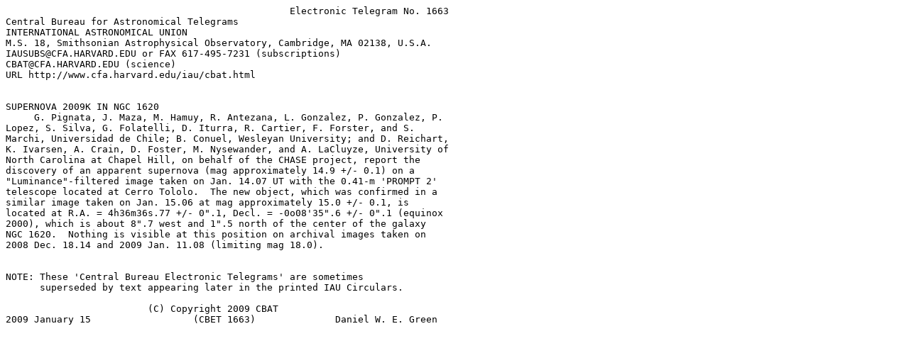

--- FILE ---
content_type: text/plain; charset=UTF-8
request_url: http://cbat.eps.harvard.edu/cbet/001600/CBET001663.txt
body_size: 1627
content:
                                                  Electronic Telegram No. 1663
Central Bureau for Astronomical Telegrams
INTERNATIONAL ASTRONOMICAL UNION
M.S. 18, Smithsonian Astrophysical Observatory, Cambridge, MA 02138, U.S.A.
IAUSUBS@CFA.HARVARD.EDU or FAX 617-495-7231 (subscriptions)
CBAT@CFA.HARVARD.EDU (science)
URL http://www.cfa.harvard.edu/iau/cbat.html


SUPERNOVA 2009K IN NGC 1620
     G. Pignata, J. Maza, M. Hamuy, R. Antezana, L. Gonzalez, P. Gonzalez, P.
Lopez, S. Silva, G. Folatelli, D. Iturra, R. Cartier, F. Forster, and S.
Marchi, Universidad de Chile; B. Conuel, Wesleyan University; and D. Reichart,
K. Ivarsen, A. Crain, D. Foster, M. Nysewander, and A. LaCluyze, University of
North Carolina at Chapel Hill, on behalf of the CHASE project, report the
discovery of an apparent supernova (mag approximately 14.9 +/- 0.1) on a
"Luminance"-filtered image taken on Jan. 14.07 UT with the 0.41-m 'PROMPT 2'
telescope located at Cerro Tololo.  The new object, which was confirmed in a
similar image taken on Jan. 15.06 at mag approximately 15.0 +/- 0.1, is
located at R.A. = 4h36m36s.77 +/- 0".1, Decl. = -0o08'35".6 +/- 0".1 (equinox
2000), which is about 8".7 west and 1".5 north of the center of the galaxy
NGC 1620.  Nothing is visible at this position on archival images taken on
2008 Dec. 18.14 and 2009 Jan. 11.08 (limiting mag 18.0).


NOTE: These 'Central Bureau Electronic Telegrams' are sometimes
      superseded by text appearing later in the printed IAU Circulars.

                         (C) Copyright 2009 CBAT
2009 January 15                  (CBET 1663)              Daniel W. E. Green
